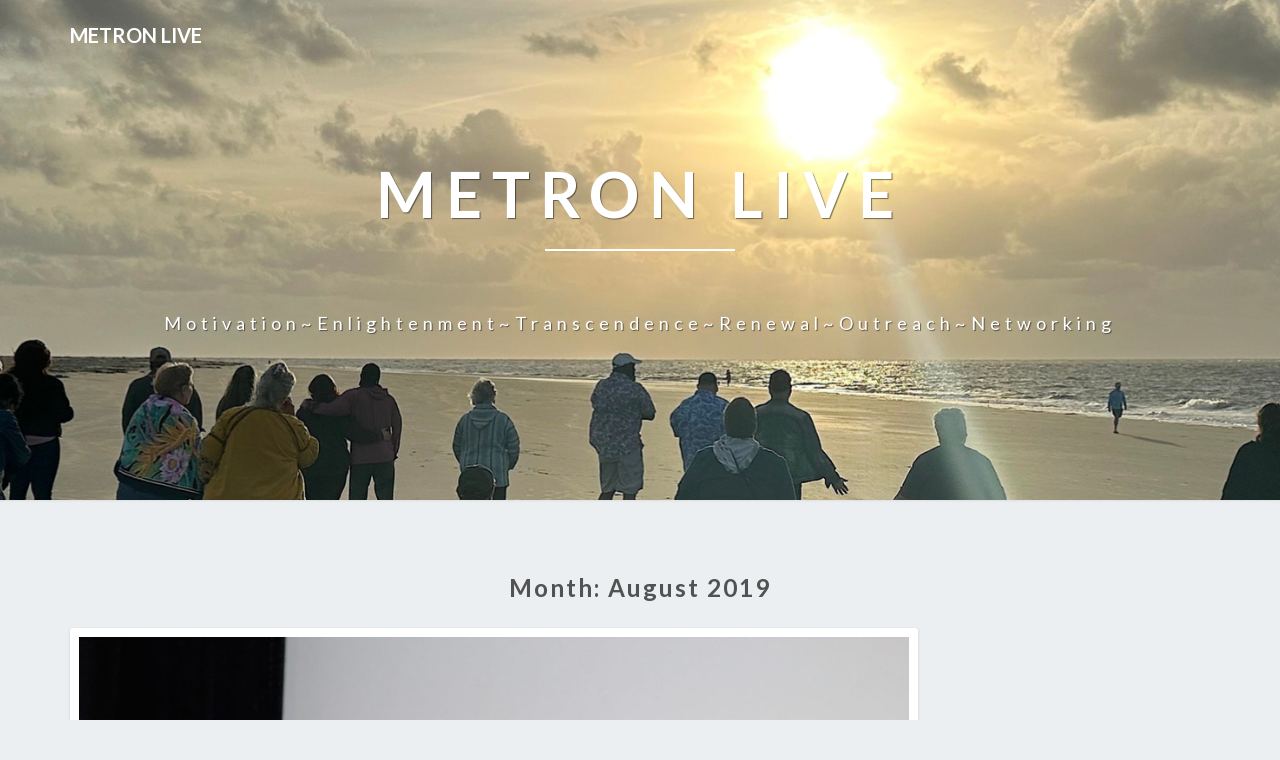

--- FILE ---
content_type: text/html; charset=UTF-8
request_url: https://metronlive.blubrry.com/2019/08/
body_size: 9791
content:
<!DOCTYPE html>
<html xmlns="http://www.w3.org/1999/xhtml" lang="en-US">
<head>
  <meta charset="UTF-8" />
  <meta name="viewport" content="width=device-width" />
  <link rel="profile" href="http://gmpg.org/xfn/11" />
  <link rel="pingback" href="https://metronlive.blubrry.com/xmlrpc.php" />

  <title>August 2019 &#8211; Metron Live</title>
<meta name='robots' content='max-image-preview:large' />
<link rel='dns-prefetch' href='//platform-api.sharethis.com' />
<link rel='dns-prefetch' href='//fonts.googleapis.com' />
<style id='wp-img-auto-sizes-contain-inline-css' type='text/css'>
img:is([sizes=auto i],[sizes^="auto," i]){contain-intrinsic-size:3000px 1500px}
/*# sourceURL=wp-img-auto-sizes-contain-inline-css */
</style>
<style id='wp-emoji-styles-inline-css' type='text/css'>

	img.wp-smiley, img.emoji {
		display: inline !important;
		border: none !important;
		box-shadow: none !important;
		height: 1em !important;
		width: 1em !important;
		margin: 0 0.07em !important;
		vertical-align: -0.1em !important;
		background: none !important;
		padding: 0 !important;
	}
/*# sourceURL=wp-emoji-styles-inline-css */
</style>
<link rel='stylesheet' id='wp-block-library-css' href='https://metronlive.blubrry.com/wp-includes/css/dist/block-library/style.min.css?ver=6.9' type='text/css' media='all' />
<style id='global-styles-inline-css' type='text/css'>
:root{--wp--preset--aspect-ratio--square: 1;--wp--preset--aspect-ratio--4-3: 4/3;--wp--preset--aspect-ratio--3-4: 3/4;--wp--preset--aspect-ratio--3-2: 3/2;--wp--preset--aspect-ratio--2-3: 2/3;--wp--preset--aspect-ratio--16-9: 16/9;--wp--preset--aspect-ratio--9-16: 9/16;--wp--preset--color--black: #000000;--wp--preset--color--cyan-bluish-gray: #abb8c3;--wp--preset--color--white: #ffffff;--wp--preset--color--pale-pink: #f78da7;--wp--preset--color--vivid-red: #cf2e2e;--wp--preset--color--luminous-vivid-orange: #ff6900;--wp--preset--color--luminous-vivid-amber: #fcb900;--wp--preset--color--light-green-cyan: #7bdcb5;--wp--preset--color--vivid-green-cyan: #00d084;--wp--preset--color--pale-cyan-blue: #8ed1fc;--wp--preset--color--vivid-cyan-blue: #0693e3;--wp--preset--color--vivid-purple: #9b51e0;--wp--preset--gradient--vivid-cyan-blue-to-vivid-purple: linear-gradient(135deg,rgb(6,147,227) 0%,rgb(155,81,224) 100%);--wp--preset--gradient--light-green-cyan-to-vivid-green-cyan: linear-gradient(135deg,rgb(122,220,180) 0%,rgb(0,208,130) 100%);--wp--preset--gradient--luminous-vivid-amber-to-luminous-vivid-orange: linear-gradient(135deg,rgb(252,185,0) 0%,rgb(255,105,0) 100%);--wp--preset--gradient--luminous-vivid-orange-to-vivid-red: linear-gradient(135deg,rgb(255,105,0) 0%,rgb(207,46,46) 100%);--wp--preset--gradient--very-light-gray-to-cyan-bluish-gray: linear-gradient(135deg,rgb(238,238,238) 0%,rgb(169,184,195) 100%);--wp--preset--gradient--cool-to-warm-spectrum: linear-gradient(135deg,rgb(74,234,220) 0%,rgb(151,120,209) 20%,rgb(207,42,186) 40%,rgb(238,44,130) 60%,rgb(251,105,98) 80%,rgb(254,248,76) 100%);--wp--preset--gradient--blush-light-purple: linear-gradient(135deg,rgb(255,206,236) 0%,rgb(152,150,240) 100%);--wp--preset--gradient--blush-bordeaux: linear-gradient(135deg,rgb(254,205,165) 0%,rgb(254,45,45) 50%,rgb(107,0,62) 100%);--wp--preset--gradient--luminous-dusk: linear-gradient(135deg,rgb(255,203,112) 0%,rgb(199,81,192) 50%,rgb(65,88,208) 100%);--wp--preset--gradient--pale-ocean: linear-gradient(135deg,rgb(255,245,203) 0%,rgb(182,227,212) 50%,rgb(51,167,181) 100%);--wp--preset--gradient--electric-grass: linear-gradient(135deg,rgb(202,248,128) 0%,rgb(113,206,126) 100%);--wp--preset--gradient--midnight: linear-gradient(135deg,rgb(2,3,129) 0%,rgb(40,116,252) 100%);--wp--preset--font-size--small: 13px;--wp--preset--font-size--medium: 20px;--wp--preset--font-size--large: 36px;--wp--preset--font-size--x-large: 42px;--wp--preset--spacing--20: 0.44rem;--wp--preset--spacing--30: 0.67rem;--wp--preset--spacing--40: 1rem;--wp--preset--spacing--50: 1.5rem;--wp--preset--spacing--60: 2.25rem;--wp--preset--spacing--70: 3.38rem;--wp--preset--spacing--80: 5.06rem;--wp--preset--shadow--natural: 6px 6px 9px rgba(0, 0, 0, 0.2);--wp--preset--shadow--deep: 12px 12px 50px rgba(0, 0, 0, 0.4);--wp--preset--shadow--sharp: 6px 6px 0px rgba(0, 0, 0, 0.2);--wp--preset--shadow--outlined: 6px 6px 0px -3px rgb(255, 255, 255), 6px 6px rgb(0, 0, 0);--wp--preset--shadow--crisp: 6px 6px 0px rgb(0, 0, 0);}:where(.is-layout-flex){gap: 0.5em;}:where(.is-layout-grid){gap: 0.5em;}body .is-layout-flex{display: flex;}.is-layout-flex{flex-wrap: wrap;align-items: center;}.is-layout-flex > :is(*, div){margin: 0;}body .is-layout-grid{display: grid;}.is-layout-grid > :is(*, div){margin: 0;}:where(.wp-block-columns.is-layout-flex){gap: 2em;}:where(.wp-block-columns.is-layout-grid){gap: 2em;}:where(.wp-block-post-template.is-layout-flex){gap: 1.25em;}:where(.wp-block-post-template.is-layout-grid){gap: 1.25em;}.has-black-color{color: var(--wp--preset--color--black) !important;}.has-cyan-bluish-gray-color{color: var(--wp--preset--color--cyan-bluish-gray) !important;}.has-white-color{color: var(--wp--preset--color--white) !important;}.has-pale-pink-color{color: var(--wp--preset--color--pale-pink) !important;}.has-vivid-red-color{color: var(--wp--preset--color--vivid-red) !important;}.has-luminous-vivid-orange-color{color: var(--wp--preset--color--luminous-vivid-orange) !important;}.has-luminous-vivid-amber-color{color: var(--wp--preset--color--luminous-vivid-amber) !important;}.has-light-green-cyan-color{color: var(--wp--preset--color--light-green-cyan) !important;}.has-vivid-green-cyan-color{color: var(--wp--preset--color--vivid-green-cyan) !important;}.has-pale-cyan-blue-color{color: var(--wp--preset--color--pale-cyan-blue) !important;}.has-vivid-cyan-blue-color{color: var(--wp--preset--color--vivid-cyan-blue) !important;}.has-vivid-purple-color{color: var(--wp--preset--color--vivid-purple) !important;}.has-black-background-color{background-color: var(--wp--preset--color--black) !important;}.has-cyan-bluish-gray-background-color{background-color: var(--wp--preset--color--cyan-bluish-gray) !important;}.has-white-background-color{background-color: var(--wp--preset--color--white) !important;}.has-pale-pink-background-color{background-color: var(--wp--preset--color--pale-pink) !important;}.has-vivid-red-background-color{background-color: var(--wp--preset--color--vivid-red) !important;}.has-luminous-vivid-orange-background-color{background-color: var(--wp--preset--color--luminous-vivid-orange) !important;}.has-luminous-vivid-amber-background-color{background-color: var(--wp--preset--color--luminous-vivid-amber) !important;}.has-light-green-cyan-background-color{background-color: var(--wp--preset--color--light-green-cyan) !important;}.has-vivid-green-cyan-background-color{background-color: var(--wp--preset--color--vivid-green-cyan) !important;}.has-pale-cyan-blue-background-color{background-color: var(--wp--preset--color--pale-cyan-blue) !important;}.has-vivid-cyan-blue-background-color{background-color: var(--wp--preset--color--vivid-cyan-blue) !important;}.has-vivid-purple-background-color{background-color: var(--wp--preset--color--vivid-purple) !important;}.has-black-border-color{border-color: var(--wp--preset--color--black) !important;}.has-cyan-bluish-gray-border-color{border-color: var(--wp--preset--color--cyan-bluish-gray) !important;}.has-white-border-color{border-color: var(--wp--preset--color--white) !important;}.has-pale-pink-border-color{border-color: var(--wp--preset--color--pale-pink) !important;}.has-vivid-red-border-color{border-color: var(--wp--preset--color--vivid-red) !important;}.has-luminous-vivid-orange-border-color{border-color: var(--wp--preset--color--luminous-vivid-orange) !important;}.has-luminous-vivid-amber-border-color{border-color: var(--wp--preset--color--luminous-vivid-amber) !important;}.has-light-green-cyan-border-color{border-color: var(--wp--preset--color--light-green-cyan) !important;}.has-vivid-green-cyan-border-color{border-color: var(--wp--preset--color--vivid-green-cyan) !important;}.has-pale-cyan-blue-border-color{border-color: var(--wp--preset--color--pale-cyan-blue) !important;}.has-vivid-cyan-blue-border-color{border-color: var(--wp--preset--color--vivid-cyan-blue) !important;}.has-vivid-purple-border-color{border-color: var(--wp--preset--color--vivid-purple) !important;}.has-vivid-cyan-blue-to-vivid-purple-gradient-background{background: var(--wp--preset--gradient--vivid-cyan-blue-to-vivid-purple) !important;}.has-light-green-cyan-to-vivid-green-cyan-gradient-background{background: var(--wp--preset--gradient--light-green-cyan-to-vivid-green-cyan) !important;}.has-luminous-vivid-amber-to-luminous-vivid-orange-gradient-background{background: var(--wp--preset--gradient--luminous-vivid-amber-to-luminous-vivid-orange) !important;}.has-luminous-vivid-orange-to-vivid-red-gradient-background{background: var(--wp--preset--gradient--luminous-vivid-orange-to-vivid-red) !important;}.has-very-light-gray-to-cyan-bluish-gray-gradient-background{background: var(--wp--preset--gradient--very-light-gray-to-cyan-bluish-gray) !important;}.has-cool-to-warm-spectrum-gradient-background{background: var(--wp--preset--gradient--cool-to-warm-spectrum) !important;}.has-blush-light-purple-gradient-background{background: var(--wp--preset--gradient--blush-light-purple) !important;}.has-blush-bordeaux-gradient-background{background: var(--wp--preset--gradient--blush-bordeaux) !important;}.has-luminous-dusk-gradient-background{background: var(--wp--preset--gradient--luminous-dusk) !important;}.has-pale-ocean-gradient-background{background: var(--wp--preset--gradient--pale-ocean) !important;}.has-electric-grass-gradient-background{background: var(--wp--preset--gradient--electric-grass) !important;}.has-midnight-gradient-background{background: var(--wp--preset--gradient--midnight) !important;}.has-small-font-size{font-size: var(--wp--preset--font-size--small) !important;}.has-medium-font-size{font-size: var(--wp--preset--font-size--medium) !important;}.has-large-font-size{font-size: var(--wp--preset--font-size--large) !important;}.has-x-large-font-size{font-size: var(--wp--preset--font-size--x-large) !important;}
/*# sourceURL=global-styles-inline-css */
</style>

<style id='classic-theme-styles-inline-css' type='text/css'>
/*! This file is auto-generated */
.wp-block-button__link{color:#fff;background-color:#32373c;border-radius:9999px;box-shadow:none;text-decoration:none;padding:calc(.667em + 2px) calc(1.333em + 2px);font-size:1.125em}.wp-block-file__button{background:#32373c;color:#fff;text-decoration:none}
/*# sourceURL=/wp-includes/css/classic-themes.min.css */
</style>
<link rel='stylesheet' id='bootstrap-css' href='https://metronlive.blubrry.com/wp-content/themes/lighthouse/css/bootstrap.css?ver=6.9' type='text/css' media='all' />
<link rel='stylesheet' id='lighthouse-style-css' href='https://metronlive.blubrry.com/wp-content/themes/lighthouse/style.css?ver=6.9' type='text/css' media='all' />
<style id='lighthouse-style-inline-css' type='text/css'>
	/* Color Scheme */

	/* Accent Color */

	a:active,
	a:hover,
	a:focus {
		color: #fab526;
	}

	.navbar-default .navbar-nav > li > a:hover, .navbar-default .navbar-nav > li > a:focus {
		color: #fab526;
	}

	.navbar-default .navbar-toggle:hover, .navbar-default .navbar-toggle:focus {
		background-color: #fab526;
		background: #fab526;
		border-color:#fab526;
	}

	.navbar-default .navbar-nav > .active > a, .navbar-default .navbar-nav > .active > a:hover, .navbar-default .navbar-nav > .active > a:focus {
		color: #fab526 !important;			
	}

	.dropdown-menu > .active > a, .dropdown-menu > .active > a:hover, .dropdown-menu > .active > a:focus {	    
		background-color: #fab526;
	}
	.btn, .btn-default:visited, .btn-default:active:hover, .btn-default.active:hover, .btn-default:active:focus, .btn-default.active:focus, .btn-default:active.focus, .btn-default.active.focus {
		background: #fab526;
	}

	.navbar-default .navbar-nav > .open > a, .navbar-default .navbar-nav > .open > a:hover, .navbar-default .navbar-nav > .open > a:focus {
		color: #fab526;
	}
	.cat-links a, .tags-links a {
		color: #fab526;
	}
	.navbar-default .navbar-nav > li > .dropdown-menu > li > a:hover,
	.navbar-default .navbar-nav > li > .dropdown-menu > li > a:focus {
		color: #fff;
		background-color: #fab526;
	}
	h5.entry-date a:hover {
		color: #fab526;
	}

	 #respond input#submit {
	background-color: #fab526;
	background: #fab526;
}
.navbar-default .navbar-nav .open .dropdown-menu > .active > a, .navbar-default .navbar-nav .open .dropdown-menu > .active > a:hover, .navbar-default .navbar-nav .open .dropdown-menu > .active > a:focus {
	background-color: #fff;

}
.top-widgets h3:after {
	display: block;
	max-width: 60px;
	background:  #fab526;
	height: 3px;
	content: ' ';
	margin: 0 auto;
	margin-top: 10px;
}
.bottom-widgets h3:after {
	display: block;
	max-width: 60px;
	background:  #fab526;
	height: 3px;
	content: ' ';
	margin: 0 auto;
	margin-top: 10px;
}
button:hover, button, button:active, button:focus {
	border: 1px solid #fab526;
	background-color:#fab526;
	background:#fab526;
}
.dropdown-menu .current-menu-item.current_page_item a, .dropdown-menu .current-menu-item.current_page_item a:hover, .dropdown-menu .current-menu-item.current_page_item a:active, .dropdown-menu .current-menu-item.current_page_item a:focus {
	background: #fab526 !important;
	color:#fff !important
}
@media (max-width: 767px) {
	.navbar-default .navbar-nav .open .dropdown-menu > li > a:hover {
		background-color: #fab526;
		color: #fff;
	}
}
blockquote {
	border-left: 5px solid #fab526;
}
.sticky-post{
	background: #fab526;
	color:white;
}

.entry-title a:hover,
.entry-title a:focus{
	color: #fab526;
}

.entry-header .entry-meta::after{
	background: #fab526;
}

.post-password-form input[type="submit"], .post-password-form input[type="submit"]:hover, .post-password-form input[type="submit"]:focus, .post-password-form input[type="submit"]:active {
	background-color: #fab526;

}

.fa {
	color: #fab526;
}

.btn-default{
	border-bottom: 1px solid #fab526;
}

.btn-default:hover, .btn-default:focus{
	border-bottom: 1px solid #fab526;
	background-color: #fab526;
}

.nav-previous:hover, .nav-next:hover{
	border: 1px solid #fab526;
	background-color: #fab526;
}

.next-post a:hover,.prev-post a:hover{
	color: #fab526;
}

.posts-navigation .next-post a:hover .fa, .posts-navigation .prev-post a:hover .fa{
	color: #fab526;
}


#secondary .widget-title {
border-left: 3px solid #fab526;
}

	#secondary .widget a:hover,
	#secondary .widget a:focus{
color: #fab526;
}

	#secondary .widget_calendar tbody a {
background-color: #fab526;
color: #fff;
padding: 0.2em;
}

	#secondary .widget_calendar tbody a:hover{
background-color: #fab526;
color: #fff;
padding: 0.2em;
}	

/*# sourceURL=lighthouse-style-inline-css */
</style>
<link rel='stylesheet' id='font-awesome-css' href='https://metronlive.blubrry.com/wp-content/themes/lighthouse/font-awesome/css/font-awesome.min.css?ver=6.9' type='text/css' media='all' />
<link rel='stylesheet' id='lighthousegooglefonts-css' href='//fonts.googleapis.com/css?family=Lato:400,300italic,700,700i|Source+Sans+Pro:400,400italic' type='text/css' media='all' />
<script type="text/javascript" src="https://metronlive.blubrry.com/wp-includes/js/jquery/jquery.min.js?ver=3.7.1" id="jquery-core-js"></script>
<script type="text/javascript" src="https://metronlive.blubrry.com/wp-includes/js/jquery/jquery-migrate.min.js?ver=3.4.1" id="jquery-migrate-js"></script>
<script type="text/javascript" src="//platform-api.sharethis.com/js/sharethis.js#source=googleanalytics-wordpress#product=ga&amp;property=5ee58f188fdd21001242dfa9" id="googleanalytics-platform-sharethis-js"></script>
<link rel="https://api.w.org/" href="https://metronlive.blubrry.com/wp-json/" /><link rel="EditURI" type="application/rsd+xml" title="RSD" href="https://metronlive.blubrry.com/xmlrpc.php?rsd" />
<meta name="generator" content="WordPress 6.9" />
            <script type="text/javascript"><!--
                                function powerpress_pinw(pinw_url){window.open(pinw_url, 'PowerPressPlayer','toolbar=0,status=0,resizable=1,width=460,height=320');	return false;}
                //-->

                // tabnab protection
                window.addEventListener('load', function () {
                    // make all links have rel="noopener noreferrer"
                    document.querySelectorAll('a[target="_blank"]').forEach(link => {
                        link.setAttribute('rel', 'noopener noreferrer');
                    });
                });
            </script>
            
	<style type="text/css">
	.site-header { background: ; }
	.footer-widgets h3 { color: ; }
	.site-footer { background: ; }
	.footer-widget-wrapper { background: ; }
	.row.site-info { color: ; }
	#secondary h3.widget-title, #secondary h4.widget-title { color: ; }
	#secondary .widget { background: ; }
	#secondary .widget a { color: ; }
	#secondary .widget li { border-color: ; }
   	.site-description, .site-title { color: ; }
	.site-title::after{ background-color: ; }
   	.site-description, .site-title { color: ; }
	.site-title::after{ background-color: ; }	
	.navbar-default { background-color: ; }
	.navbar-default .navbar-nav>li>a { color: ; }
	.navbar-default .navbar-brand { color: ; }
	h1.entry-title, .entry-header .entry-title a { color: ; }
	.entry-content, .entry-summary { color: ; }
	h5.entry-date, h5.entry-date a { color: ; }
	.top-widgets { background: ; }
	.top-widgets h3 { color: ; }
	.top-widgets, .top-widgets p { color: ; }
	.bottom-widgets { background: ; }
	.bottom-widgets h3 { color: ; }
	.bottom-widgets, .bottom-widgets p { color: ; }

	</style>
	
<style type="text/css" xmlns="http://www.w3.org/1999/html">

/*
PowerPress subscribe sidebar widget
*/
.widget-area .widget_powerpress_subscribe h2,
.widget-area .widget_powerpress_subscribe h3,
.widget-area .widget_powerpress_subscribe h4,
.widget_powerpress_subscribe h2,
.widget_powerpress_subscribe h3,
.widget_powerpress_subscribe h4 {
	margin-bottom: 0;
	padding-bottom: 0;
}
</style>
<script>
(function() {
	(function (i, s, o, g, r, a, m) {
		i['GoogleAnalyticsObject'] = r;
		i[r] = i[r] || function () {
				(i[r].q = i[r].q || []).push(arguments)
			}, i[r].l = 1 * new Date();
		a = s.createElement(o),
			m = s.getElementsByTagName(o)[0];
		a.async = 1;
		a.src = g;
		m.parentNode.insertBefore(a, m)
	})(window, document, 'script', 'https://google-analytics.com/analytics.js', 'ga');

	ga('create', 'UA-87659505-1', 'auto');
			ga('send', 'pageview');
	})();
</script>
	<style type="text/css" id="lighthouse-header-css">
					.site-header {
					background: url(https://metronlive.blubrry.com/wp-content/uploads/2024/06/cropped-m1.png) no-repeat scroll top;
											background-size: cover;
						background-position:center;
						height: 500px
									}

				@media (min-width: 768px) and (max-width: 1024px){
					.site-header {
													background-size: cover;
							background-position:center;
							height: 350px;
										
					}
				}

				@media (max-width: 767px) {
					.site-header {
													background-size: cover;
							background-position:center;
							height: 300px;
										
					}
				}
				@media (max-width: 359px) {
					.site-header {
													background-size: cover;
							background-position:center;
							height: 200px;
												
					}
					
				}
				.site-header{
					-webkit-box-shadow: 0px 0px 2px 1px rgba(182,182,182,0.3);
			    	-moz-box-shadow: 0px 0px 2px 1px rgba(182,182,182,0.3);
			    	-o-box-shadow: 0px 0px 2px 1px rgba(182,182,182,0.3);
			    	box-shadow: 0px 0px 2px 1px rgba(182,182,182,0.3);
				}
  
	
	</style>
	</head>

<body class="archive date wp-theme-lighthouse">
  <div id="page" class="hfeed site">
    <header id="masthead"  role="banner">
      <nav class="navbar lh-nav-bg-transform navbar-default navbar-fixed-top navbar-left" role="navigation"> 
        <!-- Brand and toggle get grouped for better mobile display --> 
        <div class="container" id="navigation_menu">
          <div class="navbar-header"> 
                        <a href="https://metronlive.blubrry.com/">
              <div class="navbar-brand">Metron Live</div>            </a>
          </div> 
          
          </div><!--#container-->
        </nav>

        <div class="site-header">
          <div class="site-branding">   
          <a class="home-link" href="https://metronlive.blubrry.com/" title="Metron Live" rel="home">
                              <span class="site-title">Metron Live</span>
                <span class="site-description">Motivation~Enlightenment~Transcendence~Renewal~Outreach~Networking</span>
                          </a>
          </div><!--.site-branding-->
        </div><!--.site-header--> 
      </header>    


      <div class="container"> 
        <div class="row">
          <div class="col-md-4">
                      </div>
          <div class="col-md-4">
                    </div>
         <div class="col-md-4">
                  </div>

      </div>
    </div>

    <div id="content" class="site-content"><div class="container">
	<div class="row">
		

		
			<header class="archive-page-header">
				<h3 class="archive-page-title">Month: <span>August 2019</span></h3>			</header><!-- .page-header -->

			<div id="primary" class="col-md-9 content-area">
				<main id="main" class="site-main" role="main">

										
						
<article id="post-531"  class="post-content post-531 post type-post status-publish format-standard has-post-thumbnail hentry category-podcast">

	
<a href="https://metronlive.blubrry.com/2019/08/26/8-25-19-manifesting-the-breath-of-life-embracing-the-transition-from-living-soul-to-life-giving-spirit-part-iii/" rel="bookmark">
	<div class="featured-image"><img width="864" height="576" src="https://metronlive.blubrry.com/wp-content/uploads/2019/08/69164949_10218946688873739_2110707887448784896_o.jpg" class="attachment-lighthouse-full-width size-lighthouse-full-width wp-post-image" alt="" decoding="async" fetchpriority="high" srcset="https://metronlive.blubrry.com/wp-content/uploads/2019/08/69164949_10218946688873739_2110707887448784896_o.jpg 2048w, https://metronlive.blubrry.com/wp-content/uploads/2019/08/69164949_10218946688873739_2110707887448784896_o-300x200.jpg 300w, https://metronlive.blubrry.com/wp-content/uploads/2019/08/69164949_10218946688873739_2110707887448784896_o-768x512.jpg 768w, https://metronlive.blubrry.com/wp-content/uploads/2019/08/69164949_10218946688873739_2110707887448784896_o-1024x683.jpg 1024w" sizes="(max-width: 864px) 100vw, 864px" /></div>	</a>	
	<header class="entry-header">	
	
		<span class="screen-reader-text">8-25-19 &#8211; MANIFESTING THE BREATH OF LIFE: Embracing the Transition from Living Soul to Life-Giving Spirit, Part III</span>

					<h2 class="entry-title">
				<a href="https://metronlive.blubrry.com/2019/08/26/8-25-19-manifesting-the-breath-of-life-embracing-the-transition-from-living-soul-to-life-giving-spirit-part-iii/" rel="bookmark">8-25-19 &#8211; MANIFESTING THE BREATH OF LIFE: Embracing the Transition from Living Soul to Life-Giving Spirit, Part III</a>
			</h2>
		
				<div class="entry-meta">
			<h5 class="entry-date">By <span class="author vcard"><a class="url fn n" href="https://metronlive.blubrry.com" title="View all posts by McFall" rel="author">McFall</a></span></span>
	| <a href="https://metronlive.blubrry.com/2019/08/26/8-25-19-manifesting-the-breath-of-life-embracing-the-transition-from-living-soul-to-life-giving-spirit-part-iii/" title="4:39 pm" rel="bookmark"><time class="entry-date" datetime="2019-08-26T16:39:48+00:00" pubdate>August 26, 2019 </time></a><span class="byline"><span class="sep"></span></h5>
		</div><!-- .entry-meta -->
			</header><!-- .entry-header -->
	
			<div class="entry-content">
				<iframe src="https://player.blubrry.com/?media_url=https%3A%2F%2Fmedia.blubrry.com%2Fmetronlive%2Fcontent.blubrry.com%2Fmetronlive%2FMetron-Live-8-25-19.mp3&amp;podcast_link=https%3A%2F%2Fmetronlive.blubrry.com%2F2019%2F08%2F26%2F8-25-19-manifesting-the-breath-of-life-embracing-the-transition-from-living-soul-to-life-giving-spirit-part-iii%2F#mode-Light&border-000000&progress-000000" scrolling="no" width="100%" height="165" frameborder="0" id="blubrryplayer-1" class="blubrryplayer" title="Blubrry Podcast Player"></iframe><p class="powerpress_links powerpress_links_mp3" style="margin-bottom: 1px !important;">Podcast: <a href="https://media.blubrry.com/metronlive/content.blubrry.com/metronlive/Metron-Live-8-25-19.mp3" class="powerpress_link_pinw" target="_blank" title="Play in new window" onclick="return powerpress_pinw('https://metronlive.blubrry.com/?powerpress_pinw=531-podcast');" rel="nofollow">Play in new window</a> | <a href="https://media.blubrry.com/metronlive/content.blubrry.com/metronlive/Metron-Live-8-25-19.mp3" class="powerpress_link_d" title="Download" rel="nofollow" download="Metron-Live-8-25-19.mp3">Download</a></p><p class="powerpress_links powerpress_subscribe_links">Subscribe: <a href="https://metronlive.blubrry.com/feed/podcast/" class="powerpress_link_subscribe powerpress_link_subscribe_rss" target="_blank" title="Subscribe via RSS" rel="nofollow">RSS</a> | <a href="https://metronlive.blubrry.com/subscribe-to-podcast/" class="powerpress_link_subscribe powerpress_link_subscribe_more" target="_blank" title="More" rel="nofollow">More</a></p><p>Bishop Jim&#8217;s insightful messages help others find THEIR METRON through M~otivation E~nlightenment T~ranscendence R~enewal O~utreach and N~etworking</p>
<p>8-25-19 &#8211; MANIFESTING THE BREATH OF LIFE: Embracing the Transition from Living Soul to Life-Giving Spirit, Part III</p>
<p>Today&#8217;s Notes:</p>
<p>&#8220;Do not be habitually worried, anxious or overly concerned about anything! On the contrary, in everything, and within every situation, by thinking and speaking toward having goodness and having things go well and with ease (or in prayer) and in expression of need – together with thanksgiving – repeatedly let your requests be made known to (toward; face to face with) God.&#8221;<br />
(Philippians 4:6 &#8211; JMNT)</p>

							</div><!-- .entry-content -->

	<footer class="entry-footer">
			</footer><!-- .entry-footer -->
</article><!-- #post-## -->

							
						
<article id="post-528"  class="post-content post-528 post type-post status-publish format-standard has-post-thumbnail hentry category-podcast">

	
<a href="https://metronlive.blubrry.com/2019/08/23/8-18-19-part-ii-manifesting-the-breath-of-lifeembracing-the-transition-from-living-soul-to-life-giving-spirit-part-ii/" rel="bookmark">
	<div class="featured-image"><img width="1038" height="541" src="https://metronlive.blubrry.com/wp-content/uploads/2019/08/68942257_2863485186999220_1172786355416072192_o-e1597250901532.jpg" class="attachment-lighthouse-full-width size-lighthouse-full-width wp-post-image" alt="" decoding="async" srcset="https://metronlive.blubrry.com/wp-content/uploads/2019/08/68942257_2863485186999220_1172786355416072192_o-e1597250901532.jpg 1440w, https://metronlive.blubrry.com/wp-content/uploads/2019/08/68942257_2863485186999220_1172786355416072192_o-e1597250901532-300x156.jpg 300w, https://metronlive.blubrry.com/wp-content/uploads/2019/08/68942257_2863485186999220_1172786355416072192_o-e1597250901532-768x401.jpg 768w, https://metronlive.blubrry.com/wp-content/uploads/2019/08/68942257_2863485186999220_1172786355416072192_o-e1597250901532-1024x534.jpg 1024w" sizes="(max-width: 1038px) 100vw, 1038px" /></div>	</a>	
	<header class="entry-header">	
	
		<span class="screen-reader-text">8-18-19 &#8211; Part II &#8211; MANIFESTING THE BREATH OF LIFE:Embracing the Transition from Living Soul to Life-Giving Spirit, Part II</span>

					<h2 class="entry-title">
				<a href="https://metronlive.blubrry.com/2019/08/23/8-18-19-part-ii-manifesting-the-breath-of-lifeembracing-the-transition-from-living-soul-to-life-giving-spirit-part-ii/" rel="bookmark">8-18-19 &#8211; Part II &#8211; MANIFESTING THE BREATH OF LIFE:Embracing the Transition from Living Soul to Life-Giving Spirit, Part II</a>
			</h2>
		
				<div class="entry-meta">
			<h5 class="entry-date">By <span class="author vcard"><a class="url fn n" href="https://metronlive.blubrry.com" title="View all posts by McFall" rel="author">McFall</a></span></span>
	| <a href="https://metronlive.blubrry.com/2019/08/23/8-18-19-part-ii-manifesting-the-breath-of-lifeembracing-the-transition-from-living-soul-to-life-giving-spirit-part-ii/" title="10:52 am" rel="bookmark"><time class="entry-date" datetime="2019-08-23T10:52:46+00:00" pubdate>August 23, 2019 </time></a><span class="byline"><span class="sep"></span></h5>
		</div><!-- .entry-meta -->
			</header><!-- .entry-header -->
	
			<div class="entry-content">
				<iframe loading="lazy" src="https://player.blubrry.com/?media_url=https%3A%2F%2Fmedia.blubrry.com%2Fmetronlive%2Fcontent.blubrry.com%2Fmetronlive%2FMetron-Live-8-18-19.mp3&amp;podcast_link=https%3A%2F%2Fmetronlive.blubrry.com%2F2019%2F08%2F23%2F8-18-19-part-ii-manifesting-the-breath-of-lifeembracing-the-transition-from-living-soul-to-life-giving-spirit-part-ii%2F#mode-Light&border-000000&progress-000000" scrolling="no" width="100%" height="165" frameborder="0" id="blubrryplayer-2" class="blubrryplayer" title="Blubrry Podcast Player"></iframe><p class="powerpress_links powerpress_links_mp3" style="margin-bottom: 1px !important;">Podcast: <a href="https://media.blubrry.com/metronlive/content.blubrry.com/metronlive/Metron-Live-8-18-19.mp3" class="powerpress_link_pinw" target="_blank" title="Play in new window" onclick="return powerpress_pinw('https://metronlive.blubrry.com/?powerpress_pinw=528-podcast');" rel="nofollow">Play in new window</a> | <a href="https://media.blubrry.com/metronlive/content.blubrry.com/metronlive/Metron-Live-8-18-19.mp3" class="powerpress_link_d" title="Download" rel="nofollow" download="Metron-Live-8-18-19.mp3">Download</a></p><p class="powerpress_links powerpress_subscribe_links">Subscribe: <a href="https://metronlive.blubrry.com/feed/podcast/" class="powerpress_link_subscribe powerpress_link_subscribe_rss" target="_blank" title="Subscribe via RSS" rel="nofollow">RSS</a> | <a href="https://metronlive.blubrry.com/subscribe-to-podcast/" class="powerpress_link_subscribe powerpress_link_subscribe_more" target="_blank" title="More" rel="nofollow">More</a></p><p>8-18-19 &#8211; MANIFESTING THE BREATH OF LIFE: Embracing the Transition from Living Soul to Life-Giving Spirit, Part II</p>
<p>Today&#8217;s Notes:</p>
<p>&#8220;For it is written, The first man, Adam, became a living soul. The last Adam became the life-giving Spirit.&#8221;<br />
(I Corinthians 15:45 TPT)</p>

							</div><!-- .entry-content -->

	<footer class="entry-footer">
			</footer><!-- .entry-footer -->
</article><!-- #post-## -->

							
						
<article id="post-524"  class="post-content post-524 post type-post status-publish format-standard has-post-thumbnail hentry category-podcast">

	
<a href="https://metronlive.blubrry.com/2019/08/14/8-11-19-part-i-manifesting-the-breath-of-life/" rel="bookmark">
	<div class="featured-image"><img width="864" height="576" src="https://metronlive.blubrry.com/wp-content/uploads/2019/08/68244365_2848198185194587_5623280490287988736_n.jpg" class="attachment-lighthouse-full-width size-lighthouse-full-width wp-post-image" alt="" decoding="async" loading="lazy" srcset="https://metronlive.blubrry.com/wp-content/uploads/2019/08/68244365_2848198185194587_5623280490287988736_n.jpg 960w, https://metronlive.blubrry.com/wp-content/uploads/2019/08/68244365_2848198185194587_5623280490287988736_n-300x200.jpg 300w, https://metronlive.blubrry.com/wp-content/uploads/2019/08/68244365_2848198185194587_5623280490287988736_n-768x512.jpg 768w" sizes="auto, (max-width: 864px) 100vw, 864px" /></div>	</a>	
	<header class="entry-header">	
	
		<span class="screen-reader-text">8-11-19 &#8211; Part I &#8211; MANIFESTING THE BREATH OF LIFE</span>

					<h2 class="entry-title">
				<a href="https://metronlive.blubrry.com/2019/08/14/8-11-19-part-i-manifesting-the-breath-of-life/" rel="bookmark">8-11-19 &#8211; Part I &#8211; MANIFESTING THE BREATH OF LIFE</a>
			</h2>
		
				<div class="entry-meta">
			<h5 class="entry-date">By <span class="author vcard"><a class="url fn n" href="https://metronlive.blubrry.com" title="View all posts by McFall" rel="author">McFall</a></span></span>
	| <a href="https://metronlive.blubrry.com/2019/08/14/8-11-19-part-i-manifesting-the-breath-of-life/" title="1:12 pm" rel="bookmark"><time class="entry-date" datetime="2019-08-14T13:12:56+00:00" pubdate>August 14, 2019 </time></a><span class="byline"><span class="sep"></span></h5>
		</div><!-- .entry-meta -->
			</header><!-- .entry-header -->
	
			<div class="entry-content">
				<iframe loading="lazy" src="https://player.blubrry.com/?media_url=https%3A%2F%2Fmedia.blubrry.com%2Fmetronlive%2Fcontent.blubrry.com%2Fmetronlive%2FMetron-Live-8-11-19.mp3&amp;podcast_link=https%3A%2F%2Fmetronlive.blubrry.com%2F2019%2F08%2F14%2F8-11-19-part-i-manifesting-the-breath-of-life%2F#mode-Light&border-000000&progress-000000" scrolling="no" width="100%" height="165" frameborder="0" id="blubrryplayer-3" class="blubrryplayer" title="Blubrry Podcast Player"></iframe><p class="powerpress_links powerpress_links_mp3" style="margin-bottom: 1px !important;">Podcast: <a href="https://media.blubrry.com/metronlive/content.blubrry.com/metronlive/Metron-Live-8-11-19.mp3" class="powerpress_link_pinw" target="_blank" title="Play in new window" onclick="return powerpress_pinw('https://metronlive.blubrry.com/?powerpress_pinw=524-podcast');" rel="nofollow">Play in new window</a> | <a href="https://media.blubrry.com/metronlive/content.blubrry.com/metronlive/Metron-Live-8-11-19.mp3" class="powerpress_link_d" title="Download" rel="nofollow" download="Metron-Live-8-11-19.mp3">Download</a></p><p class="powerpress_links powerpress_subscribe_links">Subscribe: <a href="https://metronlive.blubrry.com/feed/podcast/" class="powerpress_link_subscribe powerpress_link_subscribe_rss" target="_blank" title="Subscribe via RSS" rel="nofollow">RSS</a> | <a href="https://metronlive.blubrry.com/subscribe-to-podcast/" class="powerpress_link_subscribe powerpress_link_subscribe_more" target="_blank" title="More" rel="nofollow">More</a></p><p>8-11-19 &#8211; MANIFESTING THE BREATH OF LIFE: Embracing the Transition from Living Soul to Life-Giving Spirit, Part I</p>
<p>Today&#8217;s Notes:</p>
<p>I &#8211; &#8220;But someone will say, “How are the dead raised up? And with what body do they come?” Foolish one, what you sow is not made alive unless it dies. And what you sow, you do not sow that body that shall be, but mere grain—perhaps wheat or some other grain. But God gives it a body as He pleases, and to each seed its own body.<br />
All flesh is not the same flesh, but there is one kind of flesh of men, another flesh of animals, another of fish, and another of birds.<br />
There are also celestial bodies and terrestrial bodies, but the glory of the celestial is one, and the glory of the terrestrial is another. There is one glory of the sun, another glory of the moon, and another glory of the stars; for one star differs from another star in glory.<br />
So also is the resurrection of the dead. The body is sown in corruption, it is raised in incorruption. It is sown in dishonor, it is raised in glory. It is sown in weakness, it is raised in power. It is sown a natural body, it is raised a spiritual body. There is a natural body, and there is a spiritual body. And so it is written, “The first man Adam became a living being.” The last Adam became a life-giving spirit.<br />
(I Corinthians 15:35-45 &#8211; NKJV)</p>
<p>II &#8211; “Feelings come and go like clouds in a windy sky. Conscious breathing is my anchor.”<br />
― Thich Nhat Hanh</p>
<p>III &#8211; “If you want to conquer the anxiety of life, live in the moment, live in the breath.” ― Amit Ray</p>
<p>IV &#8211; &#8220;Observe your own body. It breathes. You breathe when you are asleep, when you are no longer conscious of your own ideas of self-identity. Who, then, is breathing? The collection of information that you mistakenly think is you is not the main protagonist in this drama called the breath. In fact, you are not breathing; breath is naturally happening to you. You can purposely end your own life, but you cannot purposely keep your own life going. The expression, “My life” is actually an oxymoron, a result of ignorance and mistaken assumption. You don’t possess life; life expresses itself through you. Your body is a flower that life let bloom, a phenomenon created by life.”<br />
― Ilchi Lee</p>

							</div><!-- .entry-content -->

	<footer class="entry-footer">
			</footer><!-- .entry-footer -->
</article><!-- #post-## -->

							
							
						
					</main><!-- #main -->
				</div><!-- #primary -->

				<div id="secondary" class="col-md-3 sidebar widget-area" role="complementary">
       </div><!-- #secondary .widget-area -->


			

			</div> <!--.row-->            
		</div><!--.container-->
		


    <div class="container"> 
    <div class="row">
        <div class="col-md-4">
                   </div>
        <div class="col-md-4">
                   </div>
        <div class="col-md-4">
            
        </div>
      </div>
    </div>



</div><!-- #content -->
<div class="footer-widget-wrapper">
		<div class="container">

	<div class="row">
			<div class="col-md-4">
				 
			</div>
			<div class="col-md-4">
				 
			</div>
			<div class="col-md-4">
				 
			</div>
		</div>
	</div>
</div>
<footer id="colophon" class="site-footer" role="contentinfo">
	<div class="row site-info">
		&copy; 2026 Metron Live			| Powered by 			<a href="https://outstandingthemes.com/">Outstandingthemes</a>
				</div><!-- .site-info -->
</footer><!-- #colophon -->
</div><!-- #page -->

<script type="speculationrules">
{"prefetch":[{"source":"document","where":{"and":[{"href_matches":"/*"},{"not":{"href_matches":["/wp-*.php","/wp-admin/*","/wp-content/uploads/*","/wp-content/*","/wp-content/plugins/*","/wp-content/themes/lighthouse/*","/*\\?(.+)"]}},{"not":{"selector_matches":"a[rel~=\"nofollow\"]"}},{"not":{"selector_matches":".no-prefetch, .no-prefetch a"}}]},"eagerness":"conservative"}]}
</script>
<script type="text/javascript" src="https://metronlive.blubrry.com/wp-content/themes/lighthouse/js/bootstrap.js?ver=6.9" id="bootstrap-js"></script>
<script type="text/javascript" src="https://metronlive.blubrry.com/wp-content/themes/lighthouse/js/skip-link-focus-fix.js?ver=20130115" id="lighthouse-skip-link-focus-fix-js"></script>
<script type="text/javascript" src="https://metronlive.blubrry.com/wp-content/themes/lighthouse/js/lighthouse.js?ver=6.9" id="lighthouse-js-js"></script>
<script type="text/javascript" src="https://metronlive.blubrry.com/wp-content/mu-plugins/powerpress-hosting/js/script.js?ver=6.9" id="widgets-js"></script>
<script type="text/javascript" src="https://metronlive.blubrry.com/wp-content/plugins/powerpress/player.min.js?ver=6.9" id="powerpress-player-js"></script>
<script id="wp-emoji-settings" type="application/json">
{"baseUrl":"https://s.w.org/images/core/emoji/17.0.2/72x72/","ext":".png","svgUrl":"https://s.w.org/images/core/emoji/17.0.2/svg/","svgExt":".svg","source":{"concatemoji":"https://metronlive.blubrry.com/wp-includes/js/wp-emoji-release.min.js?ver=6.9"}}
</script>
<script type="module">
/* <![CDATA[ */
/*! This file is auto-generated */
const a=JSON.parse(document.getElementById("wp-emoji-settings").textContent),o=(window._wpemojiSettings=a,"wpEmojiSettingsSupports"),s=["flag","emoji"];function i(e){try{var t={supportTests:e,timestamp:(new Date).valueOf()};sessionStorage.setItem(o,JSON.stringify(t))}catch(e){}}function c(e,t,n){e.clearRect(0,0,e.canvas.width,e.canvas.height),e.fillText(t,0,0);t=new Uint32Array(e.getImageData(0,0,e.canvas.width,e.canvas.height).data);e.clearRect(0,0,e.canvas.width,e.canvas.height),e.fillText(n,0,0);const a=new Uint32Array(e.getImageData(0,0,e.canvas.width,e.canvas.height).data);return t.every((e,t)=>e===a[t])}function p(e,t){e.clearRect(0,0,e.canvas.width,e.canvas.height),e.fillText(t,0,0);var n=e.getImageData(16,16,1,1);for(let e=0;e<n.data.length;e++)if(0!==n.data[e])return!1;return!0}function u(e,t,n,a){switch(t){case"flag":return n(e,"\ud83c\udff3\ufe0f\u200d\u26a7\ufe0f","\ud83c\udff3\ufe0f\u200b\u26a7\ufe0f")?!1:!n(e,"\ud83c\udde8\ud83c\uddf6","\ud83c\udde8\u200b\ud83c\uddf6")&&!n(e,"\ud83c\udff4\udb40\udc67\udb40\udc62\udb40\udc65\udb40\udc6e\udb40\udc67\udb40\udc7f","\ud83c\udff4\u200b\udb40\udc67\u200b\udb40\udc62\u200b\udb40\udc65\u200b\udb40\udc6e\u200b\udb40\udc67\u200b\udb40\udc7f");case"emoji":return!a(e,"\ud83e\u1fac8")}return!1}function f(e,t,n,a){let r;const o=(r="undefined"!=typeof WorkerGlobalScope&&self instanceof WorkerGlobalScope?new OffscreenCanvas(300,150):document.createElement("canvas")).getContext("2d",{willReadFrequently:!0}),s=(o.textBaseline="top",o.font="600 32px Arial",{});return e.forEach(e=>{s[e]=t(o,e,n,a)}),s}function r(e){var t=document.createElement("script");t.src=e,t.defer=!0,document.head.appendChild(t)}a.supports={everything:!0,everythingExceptFlag:!0},new Promise(t=>{let n=function(){try{var e=JSON.parse(sessionStorage.getItem(o));if("object"==typeof e&&"number"==typeof e.timestamp&&(new Date).valueOf()<e.timestamp+604800&&"object"==typeof e.supportTests)return e.supportTests}catch(e){}return null}();if(!n){if("undefined"!=typeof Worker&&"undefined"!=typeof OffscreenCanvas&&"undefined"!=typeof URL&&URL.createObjectURL&&"undefined"!=typeof Blob)try{var e="postMessage("+f.toString()+"("+[JSON.stringify(s),u.toString(),c.toString(),p.toString()].join(",")+"));",a=new Blob([e],{type:"text/javascript"});const r=new Worker(URL.createObjectURL(a),{name:"wpTestEmojiSupports"});return void(r.onmessage=e=>{i(n=e.data),r.terminate(),t(n)})}catch(e){}i(n=f(s,u,c,p))}t(n)}).then(e=>{for(const n in e)a.supports[n]=e[n],a.supports.everything=a.supports.everything&&a.supports[n],"flag"!==n&&(a.supports.everythingExceptFlag=a.supports.everythingExceptFlag&&a.supports[n]);var t;a.supports.everythingExceptFlag=a.supports.everythingExceptFlag&&!a.supports.flag,a.supports.everything||((t=a.source||{}).concatemoji?r(t.concatemoji):t.wpemoji&&t.twemoji&&(r(t.twemoji),r(t.wpemoji)))});
//# sourceURL=https://metronlive.blubrry.com/wp-includes/js/wp-emoji-loader.min.js
/* ]]> */
</script>



</body>
</html>


--- FILE ---
content_type: text/plain
request_url: https://www.google-analytics.com/j/collect?v=1&_v=j102&a=374194430&t=pageview&_s=1&dl=https%3A%2F%2Fmetronlive.blubrry.com%2F2019%2F08%2F&ul=en-us%40posix&dt=August%202019%20%E2%80%93%20Metron%20Live&sr=1280x720&vp=1280x720&_u=IEBAAEABAAAAACAAI~&jid=1859518011&gjid=1692738616&cid=97344549.1768986660&tid=UA-87659505-1&_gid=1835653151.1768986660&_r=1&_slc=1&z=1885277054
body_size: -287
content:
2,cG-KNPESV8VMK